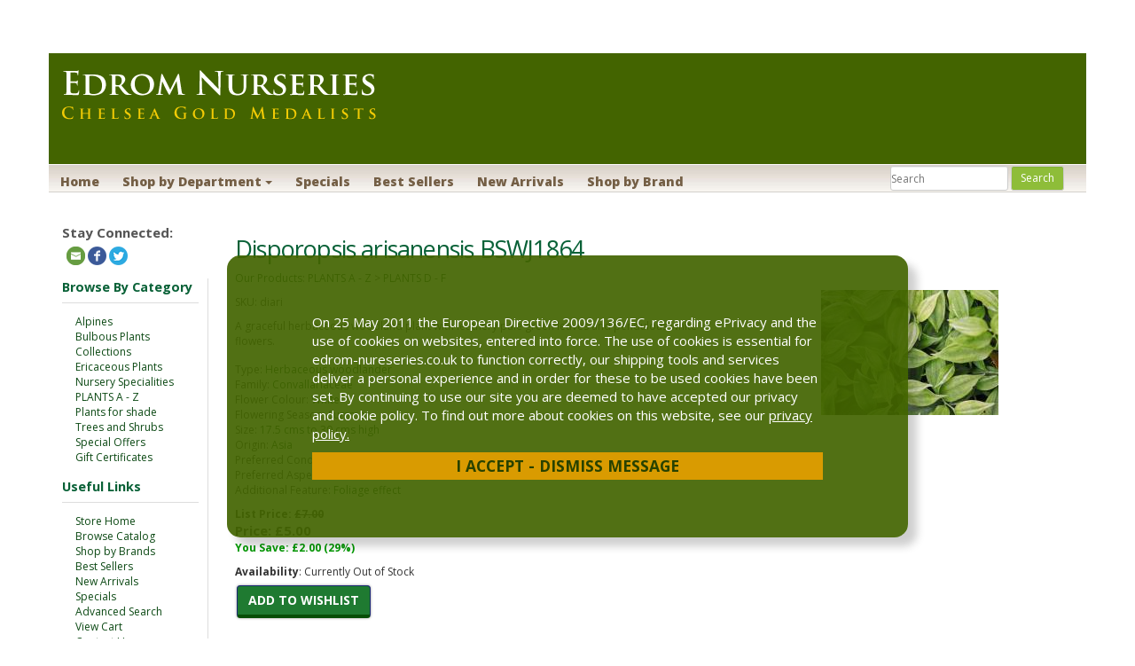

--- FILE ---
content_type: text/html; Charset=utf-8
request_url: https://www.edrom-nurseries.co.uk/shop/pc/Disporopsis-arisanensis-BSWJ1864-197p8586.htm
body_size: 16772
content:
<!DOCTYPE html>
<html lang="en" prefix="og: http://ogp.me/ns#">
<head itemscope itemtype="http://schema.org/WebSite">

<meta charset="UTF-8" />
<TITLE itemprop="name">Woodland Plants - Evergreen Woodlanders - Disporopsis arisanensis BSWJ1864</TITLE>
<META NAME="Description" CONTENT="Disporopsis arisanensis BSWJ1864 - A graceful herbaceous woodland plant with leathery pale green leaves and pendulous white flowers." />
<META NAME="Keywords" CONTENT="Woodland Plants - Evergreen Woodlanders - Disporopsis arisanensis BSWJ1864" />
<META NAME="Robots" CONTENT="index,follow" />
<META NAME="Revisit-after" CONTENT="30" />
<link rel="canonical" href="https://www.edrom-nurseries.co.uk/shop/pc/Disporopsis-arisanensis-BSWJ1864-p8586.htm" />
<link rel="image_src" href="https://www.edrom-nurseries.co.uk/shop/pc/catalog/Disporopsis arisanensis_gen.jpg" />
<meta property="og:title" content="Disporopsis arisanensis BSWJ1864" />
<meta property="og:type" content="website" />
<meta property="og:description" content="A graceful herbaceous woodland plant with leathery pale green leaves and pendulous white flowers." />
<meta property="og:url" content="https://www.edrom-nurseries.co.uk/shop/pc/Disporopsis-arisanensis-BSWJ1864-p8586.htm" />
<meta property="og:image" content="https://www.edrom-nurseries.co.uk/shop/pc/catalog/Disporopsis arisanensis_gen.jpg" />
<meta property="og:site_name" content="Edrom Nurseries" />


    <link type="text/css" rel="stylesheet" href="css/bootstrap.min.css" /> 
    
    

    <link type="text/css" rel="stylesheet" href="css/datepicker3.css" />
    <link type="text/css" rel="stylesheet" href="css/facebook.css" />
    <link type="text/css" rel="stylesheet" href="css/screen.css" />
    <link type="text/css" rel="stylesheet" href="css/pcStorefront.css" />
    <link type="text/css" rel="stylesheet" href="css/quickview.css" />
    <link type="text/css" rel="stylesheet" href="css/pcSearchFields.css" />
    <link type="text/css" rel="stylesheet" href="css/search.min.css" />
    <link type="text/css" rel="stylesheet" href="css/slidebars.min.css" />
    <link type="text/css" rel="stylesheet" href="css/bulkaddtocart.css" />
    
    
    <link type="text/css" rel="stylesheet" href="../includes/mojozoom/mojozoom.css" />
    <link type="text/css" rel="stylesheet" href="../includes/javascripts/flickity/flickity.min.css" media="screen" />

<link href="//netdna.bootstrapcdn.com/font-awesome/4.0.3/css/font-awesome.css" rel="stylesheet">
<link href='https://fonts.googleapis.com/css?family=Open+Sans:300italic,400italic,600italic,700italic,800italic,400,300,600,700,800' rel='stylesheet' type='text/css'>
<link rel="stylesheet" href="theme/edromnurseries/css/meanmenu.css" media="all" />
<link type="text/css" rel="stylesheet" href="theme/edromnurseries/css/theme.css" />
    
	<link rel="stylesheet" href="theme/edromnurseries/css/superfish.css" media="screen">
<script src="../includes/jquery/jquery-3.5.1.min.js"></script>
<script type="text/javascript">
	var $pc = jQuery.noConflict();
	var $ = $pc;
</script>

<script src="../includes/jquery/jquery.divascookies-0.6.min.js"></script>

<script src="../includes/jquery/jquery.timepicker.min.js"></script>
<link rel="stylesheet" type="text/css" href="../includes/jquery/jquery.timepicker.css" />
<script src="../includes/jquery/jquery-ui.min.js"></script>
<link rel="stylesheet" type="text/css" href="../includes/jquery/jquery-ui.min.css" />
<meta name="viewport" content="width=device-width, initial-scale=1, maximum-scale=1">
</head>
<body itemscope itemtype="http://schema.org/WebSite">

<!-- Google Tag Manager -->
<noscript><iframe src="//www.googletagmanager.com/ns.html?id=GTM-NTN7Q5N"
height="0" width="0" style="display:none;visibility:hidden"></iframe></noscript>
<script>(function(w,d,s,l,i){w[l]=w[l]||[];w[l].push({'gtm.start':
new Date().getTime(),event:'gtm.js'});var f=d.getElementsByTagName(s)[0],
j=d.createElement(s),dl=l!='dataLayer'?'&l='+l:'';j.async=true;j.src=
'//www.googletagmanager.com/gtm.js?id='+i+dl;f.parentNode.insertBefore(j,f);
})(window,document,'script','dataLayer','GTM-NTN7Q5N');</script>
<!-- End Google Tag Manager -->

<div id="pcMainService" data-ng-controller="serviceCtrl"></div>
<div id="pre-header">
     
</div>
 
<script src="theme/edromnurseries/js/hoverIntent.js"></script>
<script src="theme/edromnurseries/js/superfish.js"></script>
<script src="theme/edromnurseries/js/jquery.pcmenu.js"></script>
<script>
  (function($){
    jQuery(document).ready(function() {
      var superfishNav = $('.pc-nav ul').superfish({
        //add options here if required
      });
      jQuery('.pc-nav').meanmenu({meanScreenWidth: "767", meanRemoveAttrs: true}).pcMenu();
    });
  })(jQuery);

</script>
<div class="cookiesmessage" id="cookiesmessage" style="display:none;">
  <div class="cookie_message_text"><p>On 25 May 2011 the European Directive 2009/136/EC, regarding ePrivacy and the use of cookies on websites, entered into force. The use of cookies is essential for edrom-nureseries.co.uk to function correctly, our shipping tools and services deliver a personal experience and in order for these to be used cookies have been set. By continuing to use our site you are deemed to have accepted our privacy and cookie policy. To find out more about cookies on this website, see our <a href="viewContent.asp?idpage=10">privacy policy.</a><br/>
    <a id="dismiss_cookie_message">I Accept - Dismiss Message</a></p>
  </div>
</div>




<div class="mobile-cart visible-xs">
  <div class="pc-quick-cart">
      
  
<li class="dropdown ng-cloak" data-ng-controller="QuickCartCtrl" data-ng-cloak>

    <a data-ng-hide="shoppingcart.totalQuantity>0" href="#">
        The cart is empty.
    </a>  

    <a href="#" class="dropdown-toggle" data-toggle="dropdown" data-ng-show="shoppingcart.totalQuantity>0">
        <div class="cartbox">
            <span class="carboxCount">{{shoppingcart.totalQuantityDisplay}}</span>
        </div>
         Total: 
        <span data-ng-show="!Evaluate(shoppingcart.checkoutStage)">{{shoppingcart.subtotal}}</span>
        <span data-ng-show="Evaluate(shoppingcart.checkoutStage)">{{shoppingcart.total}}</span> <b class="caret"></b>
    </a>
    <ul class="dropdown-menu ng-cloak" data-ng-show="shoppingcart.totalQuantity>0" data-ng-cloak>	


        <div id="pcCartDropDown" class="pcCartLayout pcTable" data-ng-show="shoppingcart.totalQuantity>0">

            <div class="pcTableRow" data-ng-repeat="shoppingcartitem in shoppingcart.shoppingcartrow | limitTo: 10 | filter:{productID: '!!'}">                
        
                                        
                <div class="pcTableRow pcCartRowMain">
                    <div class="pcQuickCartImage">
                    
                        <div data-ng-show="!Evaluate(shoppingcart.IsBuyGift)">
                            <a data-ng-show="Evaluate(shoppingcartitem.ShowImage);" rel="nofollow" data-ng-href="{{shoppingcartitem.productURL}}"><img src="catalog/no_image.gif" data-ng-src="catalog/{{shoppingcartitem.ImageURL}}" alt="Show product details for {{shoppingcartitem.description}}"></a>                                    
                        </div>

                        <div data-ng-show="Evaluate(shoppingcart.IsBuyGift)">
                            <a data-ng-show="Evaluate(shoppingcartitem.ShowImage);" data-ng-href="ggg_viewEP.asp?grCode={{shoppingcart.grCode}}&amp;geID={{shoppingcartitem.geID}}"><img src="catalog/no_image.gif" data-ng-src="catalog/{{shoppingcartitem.ImageURL}}" alt="Show product details for {{shoppingcartitem.description}}"></a>                                    
                        </div>
                        
                    </div>
                    <div class="pcQuickCartDescription">
                        <a class="pcItemDescription title bold" rel="nofollow" data-ng-href="{{shoppingcartitem.productURL}}"><span data-ng-bind-html="shoppingcartitem.description|unsafe">{{shoppingcartitem.description}}</span></a>
                        <br />
                        <span class="pcQuickCartQtyText">Qty. {{shoppingcartitem.quantity}}</span>
                        
                            
                        <div class="pcViewCartOptions" data-ng-repeat="productoption in shoppingcartitem.productoptions">                            
                            <span class="small">{{productoption.name}}</span>
                        </div>    
                        
                        
                    </div>  
                                               
                </div>
                

                <div class="pcTableRow row-divider"></div>
                
            </div>  

                   
            <div id="pcQuickCartButtons">
            
                <div class="pcButton pcButtonViewCart" data-ng-click="viewCart()">
                  <img src="images/sample/pc_button_viewcart.gif" alt="View Cart">
                  <span class="pcButtonText">View Cart {{shoppingcart.totalQuantityDisplay}}  Item(s)</span>
                </div>
            
            </div>  

        </div> 

    </ul> 

</li>

  </div>
</div>

<div id="pc-header">
  <div class="container">
    <div class="row branding">
      <div class="col-sm-2">
        <div class="brand">
          <a href="default.asp">
            
              <img src="catalog/enomslogo.gif" alt="Edrom Nurseries" />
            
           </a>
        </div>
        <div id="contact-info" class="visible-xs">
          <div class="pc-store-number">
            <span>01890 771386</span>
          </div>  
        <div class="pc-social-links">
          <span>
            

<ul id="pcSocialLinks" itemscope itemtype="http://schema.org/Organization">  
  <li class="pcSocialLinkContactUs">
    <link itemprop="url" href="">
    <a href="contact.asp" title="Contact Us">
      <img src="theme/edromnurseries/images/social/email.png" alt="Contact Us" />
    </a>
  </li>
  
  
          <li class="pcSocialLinkFacebook">
            <a itemprop="sameAs" href="http://www.facebook.com/edromnurseries" title="Like us on Facebook!" target="_blank">
              <img src="theme/edromnurseries/images/social/facebook.png" alt="Facebook"/>
            </a>
          </li>
        
          <li class="pcSocialLinkTwitter">
            <a itemprop="sameAs" href="https://twitter.com/EdromNursery" title="Follow us on Twitter!" target="_blank">
              <img src="theme/edromnurseries/images/social/twitter.png" alt="Twitter"/>
            </a>
          </li>
        
</ul>

          </span>
        </div>  
        </div>
      </div>
    </div>

  <div class="row navigation">
      <div class="pc-nav pull-left">
        <ul class="sf-menu">

      </form>
          </li>
          <li><a href="default.asp">Home</a></li>
          <li>
            <a class="dropdown-toggle" data-toggle="dropdown">Shop by Department <b class="caret"></b></a>
            <div id="menubar99" >
<ul class="ddsmoothmenu-v">

<li><a href="http://www.edrom-nurseries.co.uk/shop/pc/Alpines-c3.htm">Alpines</a>
</li>
<li><a href="http://www.edrom-nurseries.co.uk/shop/pc/Bulbous-Plants-c4.htm">Bulbous Plants</a>
</li>
<li><a href="http://www.edrom-nurseries.co.uk/shop/pc/Collections-c166.htm">Collections</a>
</li>
<li><a href="http://www.edrom-nurseries.co.uk/shop/pc/Ericaceous-Plants-c5.htm">Ericaceous Plants</a>
</li>
<li><a href="http://www.edrom-nurseries.co.uk/shop/pc/Nursery-Specialities-c6.htm">Nursery Specialities</a>
</li>
<li><a href="http://www.edrom-nurseries.co.uk/shop/pc/PLANTS-A-Z-c195.htm">PLANTS A - Z</a>
</li>
<li><a href="http://www.edrom-nurseries.co.uk/shop/pc/Plants-for-shade-c8.htm">Plants for shade</a>
</li>
<li><a href="http://www.edrom-nurseries.co.uk/shop/pc/Trees-and-Shrubs-c7.htm">Trees and Shrubs</a>
</li>
<li><a href="http://www.edrom-nurseries.co.uk/shop/pc/Special-Offers-c207.htm">Special Offers</a>
</li>
<li><a href="http://www.edrom-nurseries.co.uk/shop/pc/Gift-Certificates-c194.htm">Gift Certificates</a>
</li>
</ul>
</div>
<script type=text/javascript>
$(function() {ddsmoothmenu.init({mainmenuid: "menubar99",
orientation: 'v',
classname: 'ddsmoothmenu-v',
arrowswap: true,
zindexvalue: 100,
contentsource: "markup"
});
});</script>

<script type=text/javascript>
var imgopen = new Image();
imgopen.src = "images/btn_collapse.gif";
var imageclose = new Image();
imageclose.src = "images/btn_expand.gif";

function UpDown(tabid)
{
	try
	{
		var etab=document.getElementById('SUB' + tabid);
		if (etab.style.display=='')
		{
			etab.style.display='none';
			var etab=document.images['IMGCAT' + tabid];
			etab.src=imageclose.src;
		}
		else
		{	
			etab.style.display='';
			var etab=document.images['IMGCAT' + tabid];
			etab.src=imgopen.src;
		}
	}
	catch(err)
	{
		return(false);
	}
	
	
}


</script>

          </li>
          <li><a href="showspecials.asp">Specials</a></li>
          <li><a href="showbestsellers.asp">Best Sellers</a></li>
          <li><a href="shownewarrivals.asp">New Arrivals</a></li>
          <li><a href="viewbrands.asp">Shop by Brand</a></li>
        </ul>
        <div class=" nav-search-box pull-right">
          <form action="showsearchresults.asp" name="search" method="get" id="pcHSearchForm">
            <input type="hidden" name="pageStyle" value="P">
            <input type="hidden" name="resultCnt" value="">
            <input type="text" name="keyword" placeholder="Search" id="pcHSearch">
            <input type="submit" name="submit" value="Search" id="pcHSearchSubmit">
          </form>
        </div>
      </div>
  </div>

</div>
</div>



  
<div id="pcMainArea" class="container">      

    <div class="row">
    
        
        
            <div class="col-sm-3 col-lg-2  hidden-xs">
    		<span id="pcSocialLinksLabel">Stay Connected:</span>
			

<ul id="pcSocialLinks" itemscope itemtype="http://schema.org/Organization">  
  <li class="pcSocialLinkContactUs">
    <link itemprop="url" href="">
    <a href="contact.asp" title="Contact Us">
      <img src="theme/edromnurseries/images/social/email.png" alt="Contact Us" />
    </a>
  </li>
  
  
          <li class="pcSocialLinkFacebook">
            <a itemprop="sameAs" href="http://www.facebook.com/edromnurseries" title="Like us on Facebook!" target="_blank">
              <img src="theme/edromnurseries/images/social/facebook.png" alt="Facebook"/>
            </a>
          </li>
        
          <li class="pcSocialLinkTwitter">
            <a itemprop="sameAs" href="https://twitter.com/EdromNursery" title="Follow us on Twitter!" target="_blank">
              <img src="theme/edromnurseries/images/social/twitter.png" alt="Twitter"/>
            </a>
          </li>
        
</ul>

                <div class="left_nav">
                  <div class="useful-links">
                    <h3>Browse By Category</h3>
                      <div id="menubar99" >
<ul class="ddsmoothmenu-v">

<li><a href="http://www.edrom-nurseries.co.uk/shop/pc/Alpines-c3.htm">Alpines</a>
</li>
<li><a href="http://www.edrom-nurseries.co.uk/shop/pc/Bulbous-Plants-c4.htm">Bulbous Plants</a>
</li>
<li><a href="http://www.edrom-nurseries.co.uk/shop/pc/Collections-c166.htm">Collections</a>
</li>
<li><a href="http://www.edrom-nurseries.co.uk/shop/pc/Ericaceous-Plants-c5.htm">Ericaceous Plants</a>
</li>
<li><a href="http://www.edrom-nurseries.co.uk/shop/pc/Nursery-Specialities-c6.htm">Nursery Specialities</a>
</li>
<li><a href="http://www.edrom-nurseries.co.uk/shop/pc/PLANTS-A-Z-c195.htm">PLANTS A - Z</a>
</li>
<li><a href="http://www.edrom-nurseries.co.uk/shop/pc/Plants-for-shade-c8.htm">Plants for shade</a>
</li>
<li><a href="http://www.edrom-nurseries.co.uk/shop/pc/Trees-and-Shrubs-c7.htm">Trees and Shrubs</a>
</li>
<li><a href="http://www.edrom-nurseries.co.uk/shop/pc/Special-Offers-c207.htm">Special Offers</a>
</li>
<li><a href="http://www.edrom-nurseries.co.uk/shop/pc/Gift-Certificates-c194.htm">Gift Certificates</a>
</li>
</ul>
</div>
<script type=text/javascript>
$(function() {ddsmoothmenu.init({mainmenuid: "menubar99",
orientation: 'v',
classname: 'ddsmoothmenu-v',
arrowswap: true,
zindexvalue: 100,
contentsource: "markup"
});
});</script>

<script type=text/javascript>
var imgopen = new Image();
imgopen.src = "images/btn_collapse.gif";
var imageclose = new Image();
imageclose.src = "images/btn_expand.gif";

function UpDown(tabid)
{
	try
	{
		var etab=document.getElementById('SUB' + tabid);
		if (etab.style.display=='')
		{
			etab.style.display='none';
			var etab=document.images['IMGCAT' + tabid];
			etab.src=imageclose.src;
		}
		else
		{	
			etab.style.display='';
			var etab=document.images['IMGCAT' + tabid];
			etab.src=imgopen.src;
		}
	}
	catch(err)
	{
		return(false);
	}
	
	
}


</script>


                    <h3>Useful Links</h3>
                    <ul>
                          <li><a href="default.asp">Store Home</a></li>
                          <li><a href="viewcategories.asp">Browse Catalog</a></li>
                          <li><a href="viewbrands.asp">Shop by Brands</a></li>
                          <li><a href="showbestsellers.asp">Best Sellers</a></li>
                          <li><a href="shownewarrivals.asp">New Arrivals</a></li>
                          <li><a href="showspecials.asp">Specials</a></li>
                          <li><a href="search.asp">Advanced Search</a></li>
                          <li><a href="viewcart.asp">View Cart</a></li>
                          <li><a href="contact.asp">Contact Us</a></li>
                          <li><a href="viewContent.asp?idpage=3">About us and opening times</a></li>
                          <li><a href="viewContent.asp?idpage=6">Directions</a></li>
                          <li><a href="viewContent.asp?idpage=7">F A Q</a></li>
                          <li><a href="viewContent.asp?idpage=5">Forthcoming Flower Shows</a></li>
                          <li><a href="viewContent.asp?idpage=16">News</a></li>
                          <li><a href="viewContent.asp?idpage=10">Privacy Policy</a></li>
                          <li><a href="viewContent.asp?idpage=4">Recommended Links</a></li>
                          <li><a href="viewContent.asp?idpage=8">Shipping Charges</a></li>
                          <li><a href="viewContent.asp?idpage=9">Terms of Business</a></li>
                          <li><a href="viewContent.asp?idpage=14">Weather at Edrom Nursery</a></li>
                     </ul>

                  </div>

                  <div id="pcMainAreaPrice">
                    <h3>Browse by Price</h3>
                    <ul>
                      <li><a href="showsearchresults.asp?priceFrom=0&amp;priceUntil=20">Below £20</a></li>
                      <li><a href="showsearchresults.asp?priceFrom=20&amp;priceUntil=50">From £20 to £50</a></li>
                      <li><a href="showsearchresults.asp?priceFrom=50&amp;priceUntil=100">From £50 to £100</a></li>
                      <li><a href="showsearchresults.asp?priceFrom=100&amp;priceUntil=9999999">Over £100</a></li>
                    </ul>
                  </div>
                    
                    <div id="pcMainAreaRecent">
            
				<div id="pcRecentProducts">
					<h3>Recently Viewed...</h3>
					
							<div class="pcRecentProduct">              
								<a href="Disporopsis-arisanensis-BSWJ1864-p8586.htm" title="Disporopsis arisanensis BSWJ1864">
                                    
                                        <img src="catalog/Disporopsis arisanensis_tn.jpg" alt="Disporopsis arisane...">
                                    Disporopsis arisane...</a>
                <br/>
							</div>
								
					<div class="pcClearViewedPrdList">
					<a href="javascript:ClearViewedPrdList();">Clear List</a>
					</div>
					<div id="clearViewedPrdListCookie"></div>
			</div>
			
                    </div>
                    
                    <div>
 <!--PayPal Link-->
 <img src="https://www.edrom-nurseries.co.uk/shop/pc/images/vertical_solution_PP.gif"/>
 <img src="https://www.edrom-nurseries.co.uk/shop/pc/images/sagepay-logo.jpg"/>
</div>
<div align="center" style="padding: 10px 0px;">
 <script type="text/javascript" src="https://sealserver.trustwave.com/seal.js?code=5ba085e6ebcc49d4a660dcbdeb15d685"></script>
					</div>

                    <div id="pcMainAreaLinks">
                    
                    </div>
                
                </div>
    
            </div>
            <div class="col-sm-9 col-lg-10  fill">
        
          
        
        <script>
          function GetCookie(cname) {
              var name = cname + "=";
              var ca = document.cookie.split(';');
              for(var i=0; i<ca.length; i++) {
                      var c = ca[i];
                      while (c.charAt(0)==' ') c = c.substring(1);
                      if (c.indexOf(name) == 0) return c.substring(name.length,c.length);
                  }
                  return "";
          };
          jQuery(document).ready( function(){
            if (GetCookie("accepted") != "yes"){
              jQuery('#cookiesmessage').fadeIn(1000);
            }
            
          });
          $("#dismiss_cookie_message").click(function() {
            $(".cookiesmessage").fadeOut(1000);
            document.cookie="accepted=yes";
          });
        </script>
            <!--Body content-->
<script type="application/ld+json">
{
  "@context": "https://schema.org/",
  "@type": "Product",
  "name": "Disporopsis arisanensis BSWJ1864",
  "image": "https://www.edrom-nurseries.co.uk/shop/pc/catalog/Disporopsis arisanensis_gen.jpg",
  "description": "A rhizomatous perennial forming solid clumps of erect rigid stems carrying both evergreen leaves and flowers. The leaves on this plant are broadly lanceolate, pale green with a strongly veined upper surface, with occasional vaiegation.Flowers are borne at leaf petiole bases, occasionally followed by rich red fruits in autumn.",
  "sku": "diari",
  "mpn": "diari",
	
  "review": [
  	
	],
  "offers": {
    "@type": "Offer",
    "url": "https://www.edrom-nurseries.co.uk/shop/pc/Disporopsis-arisanensis-BSWJ1864-197p8586.htm",
    "priceCurrency": "USD",
    "price": "5",
    "priceValidUntil": "2/18/2026",
    "itemCondition": "http://schema.org/NewCondition",
    "availability": "http://schema.org/InStock",
    "seller": {
      "@type": "Organization",
      "name": "Edrom Nurseries"
    }
  }
}
</script>
<script type=text/javascript>

	function validateNumber(field)
	{
		var val=field.value;
		if(!/^\d*$/.test(val)||val==0)
		{
				alert("Enter numbers greater than zero.");
				field.focus();
				field.select();
		}
	}


	function isDigit(s)
	{
	var test=""+s;
	if(test=="0"||test=="1"||test=="2"||test=="3"||test=="4"||test=="5"||test=="6"||test=="7"||test=="8"||test=="9")
	{
	return(true) ;
	}
	return(false);
	}

	function allDigit(s)
	{
	var test=""+s ;
	for (var k=0; k <test.length; k++)
	{
		var c=test.substring(k,k+1);
		if (isDigit(c)==false)
	{
	return (false);
	}
	}
	return (true);
	}

	function checkproqty(fname)
	{
	
	if (fname.value == "")
	{
		alert("Please enter a value in this field.");
		fname.focus();
		return (false);
		}
	if (allDigit(fname.value) == false)
	{
		alert("Please enter a positive integer in this field.");
		fname.focus();
		return (false);
	}
	if (fname.value == "0")
	{
		alert("Please enter a positive integer in this field.");
		fname.focus();
		return (false);
	}
	
	TempValue=eval(fname.value);
	if (TempValue > 0)
	{
		alert("The quantity of Disporopsis arisanensis BSWJ1864 that you are trying to order is greater than the quantity that we currently have in stock. We currently have 0 unit(s) in stock.");
		fname.focus();
		return (false);
	}
	
	return (true);
	}
	

function optwin(fileName)
	{
	myFloater = window.open('','myWindow','scrollbars=yes,status=no,width=400,height=300')
	myFloater.location.href = fileName;
}

</script>

<!-- Link to MojoZoom image magnifier -->

	<script type="text/javascript">
	
	    
	        var GeneralImg="Disporopsis arisanensis_gen.jpg";
	    
	        var DefLargeImg="Disporopsis arisanensis.jpg";
	        var LargeImg=DefLargeImg
	    
	    
		function open_win(url)
		{
		    var newWin = window.open(url,'','scrollbars=yes,resizable=yes');
		    newWin.focus();
		}
	</script>
	



<!-- Start Form -->

<div id="pcMain" class="pcViewPrd">
	<div class="pcMainContent">
		<!-- Start Form -->
    <form autocomplete="off" method="post" action="instPrd.asp" name="additem" class="pcForms" onSubmit="return checkproqty(document.additem.quantity);">
		<script type=text/javascript>
		imagename='';
		pcv_jspIdProduct='';
		pcv_jspCurrentUrl='';
		
		function enlrge(imgnme) {
			lrgewin = window.open("about:blank", "", "height=200,width=200,status=no,titlebar=yes")
			imagename = imgnme;
			setTimeout('update()', 500)
		}

		function pcAdditionalImages(jspCurrentUrl,jspIdProduct) {
			lrgewin=window.open("about:blank","","height=600,width=800,status=no,titlebar=yes")
			pcv_jspIdProduct = jspIdProduct;
			pcv_jspCurrentUrl = jspCurrentUrl;
			setTimeout('updateAdditionalImages()',500)
		}
		
		function win(fileName)
			{
			myFloater=window.open('','myWindow','scrollbars=auto,status=no,width=500,height=400')
			myFloater.location.href=fileName;
			}
		
		function updateAdditionalImages() {
			
			doc=lrgewin.document;
			doc.open('text/html');			
			doc.write('<HTML><HEAD><TITLE>Loading Image Viewer<\/TITLE>')
			doc.write('<link type="text/css" rel="stylesheet" href="css/pcStorefront.css" /><\/HEAD>')
			doc.write('<BODY bgcolor="white" topmargin="4" leftmargin="0" rightmargin="0" onload="document.viewn.submit();" bottommargin="0">')
			doc.write('<div id="pcMain">');
			doc.write('<form name="viewn" action="viewPrdPopWindow.asp?idProduct=' + pcv_jspIdProduct + '" method="post" class="pcForms">');
			doc.write('<table class="pcMainTable"><tr><td>');		
			doc.write('<input name="idProduct" type="hidden" value="' + pcv_jspIdProduct + '" \/>');
			doc.write('<input name="pcv_strCurrentUrl" type="hidden" value="' + pcv_jspCurrentUrl + '" \/>');		
			doc.write('<\/td><\/tr><tr><td align="center">' + "Loading Product Images... If the images do not appear in 15 seconds <input type='submit' name='Submit2' value='Click Here' id='submit2' class='submit2'>." + '<\/td><\/tr><\/table>');
			doc.write('</form>');
			doc.write('</div>');
			doc.write('<\/BODY><\/HTML>');
			doc.close();
		}

		function update() {
			doc = lrgewin.document;
			doc.open('text/html');
			doc.write('<HTML><HEAD><TITLE>Enlarged Image<\/TITLE><\/HEAD><BODY bgcolor="white" onLoad="if  (self.resizeTo) self.resizeTo((document.images[0].width+60),(document.images[0].height+150)); return false;" topmargin="4" leftmargin="0" rightmargin="0" bottommargin="0"><table width=""' + document.images[0].width + '" border="0" cellspacing="0" cellpadding="0" align="center"><tr><td>');
			doc.write('<IMG style="max-width: 1024px; max-height: 1024px" SRC="' + imagename + '"><\/td><\/tr><tr><td><form name="viewn"><A HREF="javascript:window.close()"><img  src="../pc/images/close.gif" align="right" border=0><\/a><\/td><\/tr><\/table>');
			doc.write('<\/form><\/BODY><\/HTML>');
			doc.close();
		}
		
</script><h1 itemprop="name" >Disporopsis arisanensis BSWJ1864</h1>
		<div class="pcPageNav" itemscope itemtype="http://schema.org/BreadcrumbList">
			<a href='viewCategories.asp'>Our Products</a>: <span itemprop="itemListElement" itemscope itemtype="http://schema.org/ListItem"><a itemscope id="https://www.edrom-nurseries.co.uk/shop/PLANTS-A-Z-c195.htm" itemtype="http://schema.org/Thing" itemprop="item" href="PLANTS-A-Z-c195.htm"><span itemprop="name">PLANTS A - Z</span></a><meta itemprop="position" content="1" /></span><span itemprop="itemListElement" itemscope itemtype="http://schema.org/ListItem"> > <a itemscope itemtype="http://schema.org/Thing" itemprop="item" href="PLANTS-D-F-c197.htm"><span itemprop="name">PLANTS D - F</span></a><meta itemprop="position" content="2" /></span>
		</div>
	
<div id="pcViewProductC" class="pcViewProduct">
	<div class="pcViewProductLeft">
		
	<div class="pcShowProductSku">
		SKU: <span itemprop="sku" id="sku">diari</span>
	</div>

	<span style="display:none" id="appw1"></span>
	<span style="display:none" id="appw2"></span>

	    <span>
        	<meta  content="" />
      	</span>
	<div class='pcShowProductSDesc'><span>A graceful herbaceous woodland plant with leathery pale green leaves and pendulous white flowers.</span></div><div style='padding-top: 5px;'></div><div class='pcShowProductCustSearch'>Type: <a href='showsearchresults.asp?customfield=17&amp;SearchValues=1908'>Herbaceous woodlander</a></div><div class='pcShowProductCustSearch'>Family: <a href='showsearchresults.asp?customfield=18&amp;SearchValues=1980'>Convallariaceae</a></div><div class='pcShowProductCustSearch'>Flower Colour: <a href='showsearchresults.asp?customfield=26&amp;SearchValues=2446'>White</a></div><div class='pcShowProductCustSearch'>Flowering Season: <a href='showsearchresults.asp?customfield=22&amp;SearchValues=2379'>Summer</a></div><div class='pcShowProductCustSearch'>Size: <a href='showsearchresults.asp?customfield=20&amp;SearchValues=2380'>17.5 cms to 30 cms high</a></div><div class='pcShowProductCustSearch'>Origin: <a href='showsearchresults.asp?customfield=21&amp;SearchValues=2381'>Asia</a></div><div class='pcShowProductCustSearch'>Preferred Conditions: <a href='showsearchresults.asp?customfield=23&amp;SearchValues=2423'>Moist, well drained soil</a></div><div class='pcShowProductCustSearch'>Preferred Aspect: <a href='showsearchresults.asp?customfield=24&amp;SearchValues=2430'>Partial Shade</a></div><div class='pcShowProductCustSearch'>Additional Feature: <a href='showsearchresults.asp?customfield=25&amp;SearchValues=2419'>Foliage effect</a></div><script>DefaultReward=0;</script><div class='pcShowPrices'><div class='pcShowProductPrice'>List Price: <span class='pcShowProductListPrice'>£7.00</span></div><div class="pcShowProductPrice" ><span class="pcShowProductMainPrice">Price: <link itemprop="url" href='https://www.edrom-nurseries.co.uk/shop/pc/Disporopsis-arisanensis-BSWJ1864-197p8586.htm' />
                <span id="mainprice" class="pcShowProductSalePrice">£5.00</span>
                <meta itemprop="price" content="5" />

			</span>
            </div><div class='pcShowProductSavings'>You Save: £2.00 (29%)</div></div>
            <style type="text/css">
            .promoWrapper {padding:14px; background:#eee; border-radius:5px; margin-bottom:10px}
            .promoMsg h4 {margin:0}
             #promodetails h4 {margin:5px 0 5px 0}
            .promoMsg a:visited,.promoMsg a:active,  .promoMsg a:focus {color:initial; text-decoration: none!important}
            .promoMsg .phint {font-size:10px; color:#777; display:block; padding-bottom:5px}
            .promoWrapper span.variation {display:block}
            #promodetails span:first-of-type{margin-top:5px}
            .highlight {font-weight:bold}
            </style>


<div class="pcShowProductOutOfStock"><strong>Availability</strong>: Currently Out of Stock</div>
        <!-- Start Product Options -->
        
  <div class="pcShowProductOptions">
		<ul class="pcShowProductOptionsList">
	
	</ul>
    <input type="hidden" name="OptionGroupCount" value="">
  </div>	

		<!-- End Product Options -->

		<!-- Start Custom Input Fields -->
        
					<input type="hidden" name="XFCount" value="0" />		
					
		<!-- End Custom Input Fields -->


        <!-- Start Quantity and Add to Cart -->
        
            <input type="hidden" name="quantity" value="1">
			<input type="hidden" name="idproduct" value="8586">
		
        <!-- End Quantity and Add to Cart -->
		
		<!-- Start Widgets -->
        
		<!-- End Widgets -->
		
        <!-- Start required cross selling -->
        
        <!-- End required cross selling -->
        <div class="pcShowButtons">
        <!-- Start Show WishList -->
        
			<div class="pcShowWishlist">
			
				<a class="pcButton pcButtonAddToWishlist" href="javascript:location='Custwl.asp?OptionGroupCount=&amp;idproduct=8586';">
        	<img src="images/sample/pc_button_wishlist.gif" alt="Add to Wishlist">
          <span class="pcButtonText">Add to Wishlist</span>
        </a>
			
			</div>
		
        <!-- End Show WishList -->
        </div>

				

    </div><!--end left-->
	<div class="pcViewProductRight">


	
    	<div id="mainimgdiv" class="pcShowMainImage ">
				                        
                        <a href="catalog/Disporopsis arisanensis.jpg" onclick="return mainImgClick(this);" class="highslide">
                            <img id="mainimg" itemprop="image" src='catalog/Disporopsis arisanensis_gen.jpg' alt="Pale green leathery foliage."/>
                            
                        </a>
                    
                    	    <div class="highslide-caption">Disporopsis arisanensis BSWJ1864</div>
                	

                
            </div>
            
        
	<script type=text/javascript>	
		var pcv_hasAdditionalImages = false
		var pcv_strIsMojoZoomEnabled = false;
		var pcv_strMojoZoomOrientation = "left";
		var pcv_strUseEnhancedViews = true;
		
			var CurrentImg=1;
		

		$pc(document).ready(function() {
			

				// Init Highslide
				hs.align = 'center';
				hs.transitions = ['expand', 'fade'];
				hs.outlineType = 'rounded-white';
				hs.fadeInOut = true;
				hs.dimmingOpacity = 0.3;
				hs.expandCursor = null;
				
				hs.numberPosition = 'caption';
				
		});
		
		$pc(window).on('load', function() {
			

			$(".pcShowAdditional a").click(function(e) {
				if ($(this).hasClass('current')) {
			} else {
					CurrentImg = $(this).attr("id");
					setMainImg($(this).find("img").attr("src"), $(this).attr("href"), $(this).find("img").attr("alt"));

					$(".pcShowAdditional a").removeClass('current').css("cursor", "pointer");
					$(this).addClass('current');

					e.preventDefault();

					$(this).css("cursor", "");
			}
			});
		});
	</script>

		</div><!--right-->
	<div class="pcClear"></div>     

	<div class="pcViewProductBottom">
		<!-- Start Back and Next Buttons -->
		
			<div class="pcShowProductNav">
        <a class="pcButton pcButtonPrevious" href="Diphylleia-sinensis-197p7943.htm" data-idproduct="7943" >
          <img src="images/sample/pc_button_previous.gif" alt="Previous Item">
          <span class="pcButtonText">Previous Item</span>
        </a>
			&nbsp;
        <a class="pcButton pcButtonNext" href="Disporopsis-aspera-197p9494.htm" data-idproduct="9494">
        	<img src="images/sample/pc_button_next.gif" alt="Next Item">
          <span class="pcButtonText">Next Item</span>
        </a>
			</div>
      <div class="pcSpacer"></div>
			
		<!-- End Back and Next Buttons -->

		<!-- Start cross selling -->
		
		<!-- End cross selling -->

		<!-- Start cross selling -->
		
		<!-- End cross selling -->
		<!-- Start long product description -->
		
    <div class="pcClear"></div>
        <div id="details" class="pcShowProductLDesc">
            <div class="pcSectionTitle">
    	        Product Details
            </div>
        <div class="pcSectionContents">A rhizomatous perennial forming solid clumps of erect rigid stems carrying both evergreen leaves and flowers. The leaves on this plant are broadly lanceolate, pale green with a strongly veined upper surface, with occasional vaiegation.  Flowers are borne at leaf petiole bases, occasionally followed by rich red fruits in autumn.</div>
    </div>
	
		<!-- End long product description -->
		
    <!-- Start Product reviews -->
    
    <!-- End Product reviews -->
	</div>
</div>  <!-- pcViewProduct -->     
<script type=text/javascript>

				
		
		function cdDynamic() 
		{
		
			
				if (rtype==0)
				{
					document.additem.action="instPrd.asp";
					document.additem.method="POST";
					document.additem.submit();
				}
				else
				{
					return(true);
				}
		
		
			if (rtype==1)
			{
				return(false);
			}
		}				


        function CheckRequiredCS(reqstr)
        {
            if (reqstr.length>0)
            {
                var objArray = reqstr.split(",");
                var i = 0;
                while (i < objArray.length)
                {
                    var obj = eval(objArray[i]);
			        if (obj.checked==0) 
			        {
				        alert("The product cannot be added to the shopping cart.\n"+ obj.value + " is a required option.\n");
				        return false;
			        }     
			        i+=1;       
			    }
			}
			return true;
        }
		
</script>
        </form>
        <!-- End Form -->
          
					
	<script type=text/javascript>
		$pc(window).on('load', function() {
			var obj = document.getElementById("overlay");
			if(getURLParam("atc") == 1) {
				openDialog('<a href="viewcart.asp?cs=1" role="button" class="btn btn-default">View Cart</a><a role="button" class="btn btn-default" data-dismiss="modal">Continue Shopping</a>', '<div id="OverlayMsgDialog" title="Item(s) added to the cart" style="display:; text-align: left;"><div class="ui-main"><div style="margin: 5px 0 5px 0;">Your item(s) were added</div>Cart contains 0 Item(s) | Subtotal: £0.00</div></div>', 'Item(s) added to the cart', false);
			}
		});
	</script>



        <script type=text/javascript>
            function stopRKey(evt)
            {
                var evt  = (evt) ? evt : ((event) ? event : null);
                var node = (evt.target) ? evt.target : ((evt.srcElement) ? evt.srcElement : null);
                if ((evt.keyCode == 13) && (node.type != "textarea") && (node.getAttribute("name") != "keyword")) { return false; }
            }
            document.onkeypress = stopRKey;
        </script>
    	
  	</div>
    
	<div class="pcClear"></div>
</div>

        
                <div class="pcClear"></div>
            </div>
        
        

    </div>
</div>
</div>
<div class="container">
  <div class="row footer">
    <div class="col-sm-8 golden">
    Edrom Nursery specialises in a range of plants which will grow in our climate here in South East Scotland, we try to grow plants which could be considered rare or unusual. Many of these are from China and Japan but we supply plants from all over the world. These include plants from the genera:- Gentiana Meconopsis Lilium Pleione Daphne Adonis Allium Polygonatum Podophyllum Iris Oxalis Narcissus Mitella Picea Pulsatilla Ramonda Prunus Primula Trillium Rhodohypoxis Rhodohypoxis Salvia Salix Erythronium Hepatica japonica Hylomecon Impatiens Leutkea Kirengeshoma Maianthemum Mazus Paeonia Penstemon Rhododendron Saxifraga Scutellaria Sebaea Teucrium Soldanella Veronica Ypsilandra Vancouveria Viola Athyrium Dryopteris Cardiocrinum Caltha Carex Codonopsis Convallaria amongst many others. 
    </div>
    <div class="col-sm-2 white">
      Contact Us<br/>
      Edrom Nurseries<br/>
      Coldingham, Eyemouth<br/>
      Berwickshire<br/>
      Scotland<br/>
      TD14 5TZ <br/>
    </div>
    <div class="col-sm-2 white">
      T: 01890 771386<br/>
      E: <a href="mailto:mail@edrom-nurseries.co.uk" style="color:white">mail@edrom-nurseries.co.uk</a><br/>
      <a href="http://www.edrom-nurseries.co.uk/shop/pc/StoreMap.asp" style="color: #D99B01;">Site Map</a><br/>
      © Edrom Nurseries 1933 - 2024
    </div>
  </div>
</div>

<script src="theme/edromnurseries/js/jquery.meanmenu.js"></script>
<script src="theme/edromnurseries/js/modernizr.js"></script>
<script>
	jQuery(document).click(function() {
		jQuery("form.pc-search-input").fadeOut();
	});
	jQuery(".reveal-search").click(function(e) {
		e.stopImmediatePropagation();
		jQuery("form.pc-search-input").fadeToggle();
	});
	jQuery("form.pc-search-input").click(function(e) {
		e.stopImmediatePropagation();
	});
</script>
<script>
(function($){
	$(window).on("load",function() {
		var brandImgHeight = $(".brand img").height();
		if(!Modernizr.mq('(max-width: 767px)')) {
			$(".brand img").css({"margin-top":"-"+((parseInt(brandImgHeight)+10)/2)+"px", "visibility":"visible"});
		} else {
			var headerRowHeight = $("#pc-header .row").height();
			var imgMarginHeight = ((parseInt(headerRowHeight) - parseInt(brandImgHeight))-20)/2;
			$(".brand img").css({"margin-top":imgMarginHeight+"px", "visibility":"visible"});
		}
		$(window).on("load",function() {
			var brandImgHeight = $(".brand img").height();
			if(!Modernizr.mq('(max-width: 767px)')) {
				$(".brand img").css({"margin-top":"-"+((parseInt(brandImgHeight)+10)/2)+"px", "visibility":"visible"});
			}
		});
		$(window).on("resize",function() {
			var brandImgHeight = $(".brand img").height();
			if(!Modernizr.mq('(max-width: 767px)')) {
				$(".brand img").css({"margin-top":"-"+((parseInt(brandImgHeight)+10)/2)+"px", "visibility":"visible"});
			} else {
				var headerRowHeight = $("#pc-header .row").height();
				var imgMarginHeight = ((parseInt(headerRowHeight) - parseInt(brandImgHeight))-20)/2;
				$(".brand img").css({"margin-top":imgMarginHeight+"px", "visibility":"visible"});
			}
		});
	});
})(jQuery);
</script><div class="modal fade" id="GlobalMsgDialog" tabindex="-1" role="dialog" aria-labelledby="pcDialogTitle" aria-hidden="true">
   <div class="modal-dialog modal-dialog-center">
      <div class="modal-content">
         <div class="modal-header">
            <button type="button" class="close" data-dismiss="modal" aria-hidden="true">&times;</button>
            <h4 class="modal-title" id="pcDialogTitle">Global Message</h4>
         </div>
         <div class="modal-body">
            <p id="pcDialogMessage"></p>
         </div>
         <div class="modal-footer">
            <div id="pcDialogButtons"></div>
         </div>
      </div>
   </div>
</div>
<div class="modal fade" id="QuickViewDialog" tabindex="-1" role="dialog" aria-labelledby="quickViewLabel" aria-hidden="true">
	<div class="modal-dialog">
    <div id="modal-content" class="modal-content">
			<div class="modal-header">
        <h4 class="modal-title" id="quickViewLabel">Quick View</h4>
        </div>
		</div>
	</div>
</div>

<script type=text/javascript>
    var opc_js_1 = 'Credit Card numbers can only contain digits and spaces';
    var opc_js_2 = 'Please enter your e-mail address';
    var opc_js_3 = 'Please enter a valid e-mail address. E.g.: yourname@domain.com';
    var opc_js_4 = 'Please enter your password';
    var opc_js_5a = '<strong>This e-mail address already exists in our customer database</strong>. Please enter a different e-mail address, or log into your account by using either this e-mail address and your password (if any), or this e-mail address and the Order Code that was included in the order notification message that you received at the time you placed an order.'; 
    var opc_js_8 = 'Please enter your first name';
    var opc_js_9 = 'Please enter last name';
    var opc_js_10 = 'Please enter your address';
    var opc_js_11 = 'Please enter your city';
    var opc_js_12 = 'Please select your country';
    var opc_js_13 = 'Please enter your ZIP/Postal code';
    var opc_js_15 = 'Please select your state';
    var opc_js_16 = 'Please enter a valid phone number';
    var opc_js_22 = ' Updating your billing address, please wait....... ';
    var opc_js_25 = 'Please enter the recipient\'s first name';
    var opc_js_26 = 'Please enter the recipient\'s last name';
    var opc_js_27 = 'Please enter the recipient\'s address';
    var opc_js_28 = 'Please enter the recipient\'s city';
    var opc_js_29 = 'Please select the recipient\'s country';
    var opc_js_30 = 'Please enter the ZIP/Postal code (US/CA)';
    var opc_js_32 = 'Please select the recipient\'s state';
    var opc_js_35 = 'Please select a valid delivery date';
    var opc_js_36 = 'Please select a valid delivery time';
    var opc_js_38 = 'Add new shipping address...';
    var opc_js_42 = ' Your order was updated successfully.';
    var opc_js_43 = 'Please select a payment method';
    var opc_js_44 = 'Please enter your credit card number';
    var opc_js_45 = 'The Credit Card number must contain at least 16 digits';
    var opc_js_46 = 'Your credit card is not valid';
    var opc_js_47 = 'Please enter your password again to confirm';
    var opc_js_48 = 'Your passwords do not match'; 
    var opc_js_51 = ' You already have an account with us.';  
    var opc_js_53 = ' We were unable to update your order. Please try again!';
    var opc_js_54 = ' Loading shipping options, please wait....... ';
    var opc_js_63 = 'Please enter your state/province';
    var opc_js_64 = 'Please enter recipient\'s state/province';
    var opc_js_65 = 'View Cart';
    var opc_js_66 = 'Try Again';
    var opc_js_74 = 'You must enter a valid zip code';
    var opc_js_79 = 'Please wait while we reload your order details';
    var opc_js_81 = 'Saving Order... Please wait';    
    var Custmoda_27 = 'You must enter a valid VAT ID';
    var Custmoda_25 = 'You must enter a valid Social Security Number';
    var login_5 = 'You must review and agree to our Terms & Conditions before placing an order on our store.';
    var opc_ship_4 = ' Your shipping selection was updated successfully';    
    var opc_16 = 'Zip:';
    var opc_16a = 'Postal Code:';
    var opc_20 = 'Use my billing address';
    var opc_21 = 'Registrant\'s preferred location';  
    var opc_51a = 'OK';      
    var opc_57 = 'There was an error saving your information. Please check the form for errors and try again. If the problem persists, please contact us so we can save your order and look into the problem.';
    var QV_2 = 'Loading . . . ';
    var ShowSearch_2 = 'Please wait while we process your request...';
    var ShowSearch_3 = 'Your search will return ';
    var ShowSearch_4 = ' result(s).';
    var button_clear = 'Clear Cart';
    var button_view = 'View Cart';
    var button_close = 'Continue Shopping';
    var message_restore = '<div class="pcSuccessMessage">' + "We loaded back into the shopping cart items that you had added during your last visit, so you don't have to look for them again." + '</div>';
    var title_restore = 'Customer Service Message';
    var title_askPassword = 'Register Customer Account';
    var message_askPassword = 'Add a password for quicker checkout and access to more features (e.g. save multiple shipping addresses, view saved shopping carts, etc.).';
    var title_validation = 'Attention Valued Customer';
    var button_closeHTML = '<a role="button" class="btn btn-default" data-dismiss="modal">' + 'Continue Shopping' + '</a>';
    var button_askPasswordHTML = '<a role="button" class="btn btn-default" data-dismiss="modal" onClick="JavaScript:noPass();">' + ' You already have an account with us.' + '</a>' + '<a role="button" class="btn btn-default" data-dismiss="modal" onClick="JavaScript:addPass();">' + 'OK' + '</a>';
    var scDateFrmt = "DD/MM/YY"; 
       
    var pcRootUrl = 'https://www.edrom-nurseries.co.uk/shop';
        
        var validateGuestInfo = true;    
    
        var scDispDiscCart="0";
    
</script>
<script src="https://ajax.googleapis.com/ajax/libs/angularjs/1.2.4/angular.min.js"></script>




    <script src="../includes/jquery/jquery.validate.min.js"></script>
    <script src="../includes/jquery/jquery.form.js"></script>
    <script src="../includes/jquery/jquery.touchSwipe.min.js"></script>
    <script src="../includes/jquery/smoothmenu/ddsmoothmenu.js"></script>
        
    <script src="../includes/javascripts/bootstrap.js"></script>
    <script src="../includes/javascripts/bootstrap-tabcollapse.js"></script>
    <script src="../includes/javascripts/bootstrap-datepicker.js"></script>
    
    <script src="../includes/javascripts/highslide.html.packed.js"></script>
    <script src="../includes/javascripts/jquery.blockUI.js"></script>
    <script src="../includes/javascripts/json3.js"></script>
    <script src="../includes/javascripts/accounting.min.js"></script>
    <script src="../includes/javascripts/productcart.js"></script>
    
    <script src="service/app/service.js"></script>
    <script src="service/app/quickcart.js"></script>
    <script src="service/app/viewcart.js"></script>
    <script src="service/app/search.js"></script>
    
    
    
    <script type="text/javascript" src="../includes/mojozoom/mojozoom.js"></script>
    <script type="text/javascript" src="js/bulkaddtocart.js"></script>    




<script type=text/javascript>
    // $pc("#prdtabs").tabCollapse('show');
</script>



<script type="text/javascript"> 

    var facebookActive = false;

</script>


<script type="text/javascript">
        $pc(document).ready(function () {
            $('[type="password"]').each(function(){
                if ($(this).prop("name") != "LoginPassword") {
                    $(this).before("<span class='reveal'>[Reveal]</span>")
                }
            })
         
            $('[type="password"]').on("focus", function () {
			if ($(".pwdcriteria").length==0) {
                if ($(this).prop("name") != "LoginPassword")  {
					$(this).before("<div class='pwdcriteria'>(Password must be at least 8 characters long, contain one upper case, include a special character, and include a number)</div>")
					$(".pwdcriteria").show()
				}
			}
            })
            $('[type="password"]').on("blur", function () {
                $(".pwdcriteria").remove()
            })
            $(document).on("click",".reveal", function(){
                if($(this).text()=='[Reveal]'){
                    $(this).text("[Hide]")
                    $(this).next($('[type="password"]')).prop('type','text')
                }
                else
                {
                   $(this).text("[Reveal]")
                   $(this).next($('[type="password"]')).prop('type','password')
                }
            })
        })
</script>
</body>
</html>